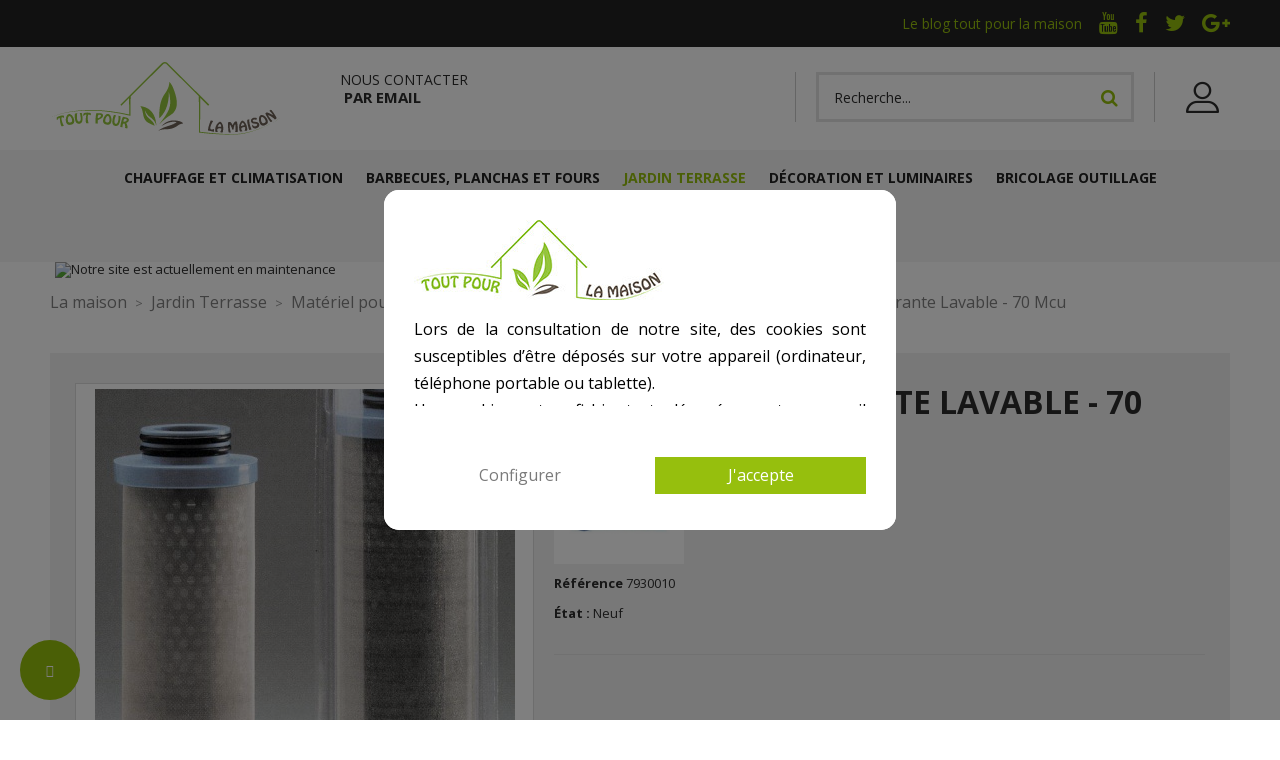

--- FILE ---
content_type: text/html; charset=utf-8
request_url: https://www.toutpourlamaison.fr/2980-cartouche-filtrante-lavable-70-mcu-5411074038236.html
body_size: 15971
content:
<!DOCTYPE HTML>
<!--[if lt IE 7]> <html class="no-js lt-ie9 lt-ie8 lt-ie7" lang="fr-fr"><![endif]-->
<!--[if IE 7]><html class="no-js lt-ie9 lt-ie8 ie7" lang="fr-fr"><![endif]-->
<!--[if IE 8]><html class="no-js lt-ie9 ie8" lang="fr-fr"><![endif]-->
<!--[if gt IE 8]> <html class="no-js ie9" lang="fr-fr"><![endif]-->
<html lang="fr-fr">
	<head>
		<meta charset="utf-8" />
		<title>Cartouche Filtrante Lavable - 70 Mcu VITAL 7930010 | achat Pompes Accessoires equipement pas cher - </title>

<script data-keepinline="true">
/* datalayer */
dataLayer = [];
dataLayer.push({"pageCategory":"product","ecommerce":{"currencyCode":"EUR","detail":{"products":[{"name":"Cartouche Filtrante Lavable - 70 Mcu","id":"2980","reference":"7930010","price":"49.5","brand":"VITAL","category":"Filtres a eau, cartouches","price_tax_exc":"41.25"}]}}});
/* call to GTM Tag */
(function(w,d,s,l,i){w[l]=w[l]||[];w[l].push({'gtm.start':
new Date().getTime(),event:'gtm.js'});var f=d.getElementsByTagName(s)[0],
j=d.createElement(s),dl=l!='dataLayer'?'&l='+l:'';j.async=true;j.src=
'https://www.googletagmanager.com/gtm.js?id='+i+dl;f.parentNode.insertBefore(j,f);
})(window,document,'script','dataLayer','GTM-PX865PS');

/* async call to avoid cache system for dynamic data */
var cdcgtmreq = new XMLHttpRequest();
cdcgtmreq.onreadystatechange = function() {
    if (cdcgtmreq.readyState == XMLHttpRequest.DONE ) {
        if (cdcgtmreq.status == 200) {
          	var datalayerJs = cdcgtmreq.responseText;
            try {
                var datalayerObj = JSON.parse(datalayerJs);
                dataLayer = dataLayer || [];
                dataLayer.push(datalayerObj);
            } catch(e) {
               console.log("[CDCGTM] error while parsing json");
            }

                    }
        dataLayer.push({
          'event': 'datalayer_ready'
        });
    }
};
cdcgtmreq.open("GET", "//www.toutpourlamaison.fr/module/cdc_googletagmanager/async" /*+ "?" + new Date().getTime()*/, true);
cdcgtmreq.setRequestHeader('X-Requested-With', 'XMLHttpRequest');
cdcgtmreq.send();
</script>
					<meta name="description" content="Cartouche Filtrante Lavable - 70 Mcu VITAL 7930010 - achat Pompes Accessoires equipement pas cher -  - Garantie 1 an(s) - Marque VITAL.Jardiner et arroser avec nos pompes et accessoires Pour que vos plantes ne manquent pas d&#039;eau optez pour un arrosage maîtrisé." />
						<meta name="generator" content="PrestaShop" />
		<meta name="robots" content="index,follow" />
		<meta name="viewport" content="width=device-width, minimum-scale=0.25, maximum-scale=1, initial-scale=1.0, user-scalable=0" />
		<meta name="apple-mobile-web-app-capable" content="yes" />
		<link rel="icon" type="image/vnd.microsoft.icon" href="/img/favicon.ico?1750334032" />
		<link rel="shortcut icon" type="image/x-icon" href="/img/favicon.ico?1750334032" />
									<link rel="stylesheet" href="/themes/interior/css/global.css" type="text/css" media="all" />
							<link rel="stylesheet" href="/themes/interior/css/autoload/highdpi.css" type="text/css" media="all" />
							<link rel="stylesheet" href="/themes/interior/css/autoload/inputQty.jquery.css" type="text/css" media="all" />
							<link rel="stylesheet" href="/themes/interior/css/autoload/responsive-tables.css" type="text/css" media="all" />
							<link rel="stylesheet" href="/js/jquery/plugins/fancybox/jquery.fancybox.css" type="text/css" media="all" />
							<link rel="stylesheet" href="/themes/interior/css/product.css" type="text/css" media="all" />
							<link rel="stylesheet" href="/themes/interior/css/print.css" type="text/css" media="print" />
							<link rel="stylesheet" href="/js/jquery/plugins/bxslider/jquery.bxslider.css" type="text/css" media="all" />
							<link rel="stylesheet" href="/themes/interior/css/modules/blockcategories/blockcategories.css" type="text/css" media="all" />
							<link rel="stylesheet" href="/themes/interior/css/modules/prestablog/views/css/grid-for-1-6-module.css" type="text/css" media="all" />
							<link rel="stylesheet" href="/themes/interior/css/modules/blockcontact/blockcontact.css" type="text/css" media="all" />
							<link rel="stylesheet" href="/themes/interior/css/modules/blockmyaccountfooter/blockmyaccount.css" type="text/css" media="all" />
							<link rel="stylesheet" href="/themes/interior/css/modules/blocknewproducts/blocknewproducts.css" type="text/css" media="all" />
							<link rel="stylesheet" href="/themes/interior/css/modules/blocknewsletter/blocknewsletter.css" type="text/css" media="all" />
							<link rel="stylesheet" href="/themes/interior/css/modules/blocksearch/blocksearch.css" type="text/css" media="all" />
							<link rel="stylesheet" href="/js/jquery/plugins/autocomplete/jquery.autocomplete.css" type="text/css" media="all" />
							<link rel="stylesheet" href="/themes/interior/css/modules/htmlcontent/views/css/htmlcontent.css" type="text/css" media="all" />
							<link rel="stylesheet" href="/themes/interior/css/modules/blocktopmenu/css/blocktopmenu.css" type="text/css" media="all" />
							<link rel="stylesheet" href="/themes/interior/css/modules/blocktopmenu/css/superfish-modified.css" type="text/css" media="all" />
							<link rel="stylesheet" href="/themes/interior/css/modules/blockuserinfo/blockuserinfo.css" type="text/css" media="all" />
							<link rel="stylesheet" href="/themes/interior/css/modules/homefeatured/homefeatured.css" type="text/css" media="all" />
							<link rel="stylesheet" href="/modules/custombg/views/css/backgrounds.css" type="text/css" media="all" />
							<link rel="stylesheet" href="/themes/interior/css/modules/customblocksocial/views/css/customblocksocial.css" type="text/css" media="all" />
							<link rel="stylesheet" href="/themes/interior/css/modules/themeconfigurator/css/hooks.css" type="text/css" media="all" />
							<link rel="stylesheet" href="/themes/interior/css/modules/themeconfigurator/css/theme5.css" type="text/css" media="all" />
							<link rel="stylesheet" href="/themes/interior/css/modules/productscategory/css/productscategory.css" type="text/css" media="all" />
							<link rel="stylesheet" href="/themes/interior/css/modules/customblockmanufacturers/views/css/customblockmanufacturers.css" type="text/css" media="all" />
							<link rel="stylesheet" href="/themes/interior/css/modules/pm_advancedtopmenu/css/pm_advancedtopmenu_base.css" type="text/css" media="all" />
							<link rel="stylesheet" href="/modules/pm_advancedtopmenu/css/pm_advancedtopmenu_product.css" type="text/css" media="all" />
							<link rel="stylesheet" href="/themes/interior/css/modules/pm_advancedtopmenu/css/pm_advancedtopmenu_global-1.css" type="text/css" media="all" />
							<link rel="stylesheet" href="/modules/pm_advancedtopmenu/css/pm_advancedtopmenu_advanced-1.css" type="text/css" media="all" />
							<link rel="stylesheet" href="/modules/upsshipping/views/css/front.css" type="text/css" media="all" />
							<link rel="stylesheet" href="/modules/upsshipping/views/css/upsAccessPointWidget.css" type="text/css" media="all" />
							<link rel="stylesheet" href="/modules/gtcookies/build/main.bundle.css" type="text/css" media="all" />
							<link rel="stylesheet" href="/themes/interior/css/product_list.css" type="text/css" media="all" />
										<script type="text/javascript">
var FancyboxI18nClose = 'Fermer';
var FancyboxI18nNext = 'Suivant';
var FancyboxI18nPrev = 'Pr&eacute;c&eacute;dent';
var PS_CATALOG_MODE = true;
var ajaxsearch = true;
var allowBuyWhenOutOfStock = true;
var attribute_anchor_separator = '-';
var attributesCombinations = [];
var availableLaterValue = 'Disponible sous 5 jours';
var availableNowValue = 'En stock';
var baseDir = 'https://www.toutpourlamaison.fr/';
var baseUri = 'https://www.toutpourlamaison.fr/';
var blocksearch_type = 'top';
var contentOnly = false;
var currency = {"id":1,"name":"Euro","iso_code":"EUR","iso_code_num":"978","sign":"\u20ac","blank":"1","conversion_rate":"1.000000","deleted":"0","format":"2","decimals":"1","active":"1","prefix":"","suffix":" \u20ac","id_shop_list":null,"force_id":false};
var currencyBlank = 1;
var currencyFormat = 2;
var currencyRate = 1;
var currencySign = '€';
var currentDate = '2026-01-23 12:49:23';
var customerGroupWithoutTax = false;
var customizationFields = false;
var customizationId = null;
var default_eco_tax = 0;
var displayList = false;
var displayPrice = 0;
var doesntExist = 'Ce produit n\'existe pas dans cette déclinaison. Vous pouvez néanmoins en sélectionner une autre.';
var doesntExistNoMore = 'Ce produit n\'est plus en stock';
var doesntExistNoMoreBut = 'avec ces options mais reste disponible avec d\'autres options';
var ecotaxTax_rate = 0;
var fieldRequired = 'Veuillez remplir tous les champs, puis enregistrer votre personnalisation';
var groupReduction = 0;
var highDPI = false;
var idDefaultImage = 1164;
var id_lang = 1;
var id_product = 2980;
var img_prod_dir = 'https://www.toutpourlamaison.fr/img/p/';
var img_ps_dir = 'https://www.toutpourlamaison.fr/img/';
var instantsearch = false;
var isGuest = 0;
var isLogged = 0;
var isMobile = false;
var jqZoomEnabled = false;
var maxQuantityToAllowDisplayOfLastQuantityMessage = 3;
var minimalQuantity = 1;
var noTaxForThisProduct = false;
var oosHookJsCodeFunctions = [];
var page_name = 'product';
var placeholder_blocknewsletter = 'Saisissez votre adresse e-mail';
var priceDisplayMethod = 0;
var priceDisplayPrecision = 2;
var productAvailableForOrder = true;
var productBasePriceTaxExcl = 41.25;
var productBasePriceTaxExcluded = 41.25;
var productBasePriceTaxIncl = 49.5;
var productHasAttributes = false;
var productPrice = 49.5;
var productPriceTaxExcluded = 41.25;
var productPriceTaxIncluded = 49.5;
var productPriceWithoutReduction = 49.5;
var productReference = '7930010';
var productShowPrice = false;
var productUnitPriceRatio = 0;
var product_fileButtonHtml = 'Ajouter';
var product_fileDefaultHtml = 'Aucun fichier sélectionné';
var product_specific_price = [];
var quantitiesDisplayAllowed = false;
var quantityAvailable = 0;
var quickView = false;
var reduction_percent = 0;
var reduction_price = 0;
var roundMode = 2;
var search_url = 'https://www.toutpourlamaison.fr/recherche';
var specific_currency = false;
var specific_price = 0;
var static_token = '43e367012069cee43b953153c7034140';
var stock_management = 1;
var taxRate = 20;
var token = '43e367012069cee43b953153c7034140';
var uploading_in_progress = 'Envoi en cours, veuillez patienter...';
var usingSecureMode = true;
</script>

						<script type="text/javascript" src="https://www.toutpourlamaison.fr/themes/interior/cache/v_97_2b1cb63cb809edf5bc2b86c0439d8394.js"></script>
							<link rel="canonical" href="https://www.toutpourlamaison.fr/2980-cartouche-filtrante-lavable-70-mcu-5411074038236.html" />
<link rel="alternate" hreflang="fr" href="https://www.toutpourlamaison.fr/2980-cartouche-filtrante-lavable-70-mcu-5411074038236.html" />

<script type="text/javascript">
    var C_P_DISPLAY_MODAL = 1;
    var C_P_REFRESH = 1;
    var C_P_COOKIE_VALUE = JSON.parse('{}'); 
    var C_P_OVERLAY = '1';
    var C_P_OVERLAY_OPACITY = '0.5';
    var C_P_NOT_AVAILABLE = 1;
    var C_P_FINALITIES_COUNT = 2;
</script>

		<link href="https://fonts.googleapis.com/css?family=Open+Sans:300,400,400i,700,700i&amp;subset=cyrillic-ext,greek-ext,latin-ext,vietnamese" rel="stylesheet">
		<!--[if IE 8]>
		<script src="https://oss.maxcdn.com/libs/html5shiv/3.7.0/html5shiv.js"></script>
		<script src="https://oss.maxcdn.com/libs/respond.js/1.3.0/respond.min.js"></script>
		<![endif]-->
	</head>
	<body id="product" class="product product-2980 product-cartouche-filtrante-lavable-70-mcu category-602 category-filtres-a-eau-cartouches hide-left-column hide-right-column lang_fr -is-not-index">

<!-- Google Tag Manager (noscript) -->
<noscript><iframe src="https://www.googletagmanager.com/ns.html?id=GTM-PX865PS&nojscript=true"
height="0" width="0" style="display:none;visibility:hidden"></iframe></noscript>
<!-- End Google Tag Manager (noscript) -->

					<div id="page">
				<header id="header" class="header clearfix">
															<div class="header__nav nav hidden-xs hidden-sm">
						<div class="container -responsive">
							<div class="text-right">
								<nav class="header__nav__box clearfix">
									<ul class="socials__box">
										<li class="socials__item blog">
											<a class="socials__item__link" href="/blog">
												Le blog tout pour la maison
											</a>
										</li>
										<li class="socials__item youtube">
											<a class="icon-youtube socials__item__link" target="_blank" href="https://www.youtube.com/c/ToutpourlamaisonFr83">
											</a>
										</li>
										<li class="socials__item facebook">
											<a class="icon-facebook socials__item__link" target="_blank" href="https://www.facebook.com/Toutpourlamaison.fr">
											</a>
										</li>
										<li class="socials__item twitter">
											<a class="icon-twitter socials__item__link" target="_blank" href="https://twitter.com/TPLM83500">
											</a>
										</li>
										<li class="socials__item google-plus">
											<a class="icon-google-plus socials__item__link" target="_blank" href="https://plus.google.com/+ToutpourlamaisonFr83">
											</a>
										</li>
									</ul>
								</nav>
							</div>
						</div>
					</div>
					<div class="header__main-panel">
						<div class="container -responsive">
							<div class="row">
								<div class="header__main-panel__wrapper clearfix">
									<div class="toggle-nav">
										<span></span>
										<span></span>
										<span></span>
									</div>

									<div id="header_logo" class="header__logo col-md-3 col-lg-3 col-sm-3">
										<a href="https://www.toutpourlamaison.fr/" title="Tout Pour La Maison">
											<img class="header__logo__img img-responsive" src="https://www.toutpourlamaison.fr/themes/interior/img/logo-toutpourlamaison.svg" alt="Tout Pour La Maison" width="230" />
										</a>
									</div>
									
									<div class="contact-top hidden-xs hidden-sm">
										Nous contacter<br />
										<!--<a href="tel:0988288580"><i class="icon-phone"></i> 09.88.28.85.80</a><br />-->
										<a href="/nous-contacter"><i class="icon-enveloppe"></i><!--ou--> par email</a>
									</div>

									<!-- Block user information module NAV  -->
<div class="header_user_info">
	<div class="header_user_info__toggle-btn font-profile current"></div>
	<div class="header_user_info__list js-header_user_info__list toogle_content">
		<div class="header_user_info__inner">
							<a class="login font-profile" href="https://www.toutpourlamaison.fr/mon-compte" rel="nofollow" title="Identifiez-vous">
					<span class="hidden">Connexion</span>
				</a>
					</div>
	</div>
</div>
<!-- /Block usmodule NAV -->
<!-- Block search module TOP -->
<div class="header__search pull-right hidden-xs">
	<div id="search_block_top" class="table-box">
		<div class="table-cell">
			<form id="searchbox" class="header__search__wrap" method="get" action="//www.toutpourlamaison.fr/recherche" >
				<input type="hidden" name="controller" value="search" />
				<input type="hidden" name="orderby" value="position" />
				<input type="hidden" name="orderway" value="desc" />
				<input class="search_query header__search__text" type="text" id="search_query_top" name="search_query" placeholder="Recherche..." value="" />
				<button type="submit" name="submit_search" class="header__search__btn icon-search">
				</button>
			</form>
		</div>
	</div>
</div>
<!-- /Block search module TOP --><!-- MODULE PM_AdvancedTopMenu || Presta-Module.com -->

</div></div></div><!-- .container -->
<nav id="adtm_menu" role='navigation'>

	<div id="adtm_menu_inner">

		<ul id="menu">

		
		


		
		


		
		
		


		
		
			
				
				
		<li id="cont_menu_1" class="li-niveau1 advtm_menu_1 sub"><a href="https://www.toutpourlamaison.fr/736-chauffage-et-climatisation" title="Chauffage et Climatisation "  class=" a-niveau1"  data-type="category" data-id="736"><span class="advtm_menu_span advtm_menu_span_1">Chauffage et Climatisation </span><!--[if gte IE 7]><!--></a>
		
			<div class="adtm_sub" id="cont_menu_1">

				 			
					
				 	<div class="clearfix" id="ajax_menu_1"> </div>
				
			</div>

		</li>

		
		


		
		


		
		
		


		
		
			
				
				
		<li id="cont_menu_7" class="li-niveau1 advtm_menu_7 sub"><a href="https://www.toutpourlamaison.fr/95-barbecues-planchas-et-fours" title="Barbecues, Planchas et Fours"  class=" a-niveau1"  data-type="category" data-id="95"><span class="advtm_menu_span advtm_menu_span_7">Barbecues, Planchas et Fours</span><!--[if gte IE 7]><!--></a>
		
			<div class="adtm_sub" id="cont_menu_7">

				 			
					
				 	<div class="clearfix" id="ajax_menu_7"> </div>
				
			</div>

		</li>

		
		


		
		


		
		
		


		
		
			
				
				
		<li id="cont_menu_5" class="li-niveau1 advtm_menu_5 sub"><a href="https://www.toutpourlamaison.fr/209-equipement-jardin-terrasse" title="Jardin Terrasse"  class=" a-niveau1"  data-type="category" data-id="209"><span class="advtm_menu_span advtm_menu_span_5">Jardin Terrasse</span><!--[if gte IE 7]><!--></a>
		
			<div class="adtm_sub" id="cont_menu_5">

				 			
				

					<div class="container -responsive">

					
					<ul class="columnWrapTable">

					
						
						
						
							<li class="col-md-3 adtm_column_wrap_td advtm_column_wrap_td_20">

							<div class="adtm_column_wrap advtm_column_wrap_20">

							
							
								
								
								
									
									
									<div class="adtm_column adtm_column_30">

									
										<span class="column_wrap_title"><a href="https://www.toutpourlamaison.fr/96-tondeuse-outillage-jardin" title="Tondeuse et Outillage "  class=""  data-type="category" data-id="96">Tondeuse et Outillage </a></span>
										
										
											<ul class="adtm_elements adtm_elements_30">

											
												
												
												
													<li class=""><a href="https://www.toutpourlamaison.fr/488-tondeuse-desherbeur" title="Tondeuse, Desherbeur"  class=""  data-type="category" data-id="488">Tondeuse, Desherbeur</a></li>

												
											
												
												
												
													<li class=""><a href="https://www.toutpourlamaison.fr/205-tronconneuse-haches-fendeur-de-bois" title="Tron&ccedil;onneuse, Haches, Fendeur de Bois"  class=""  data-type="category" data-id="205">Tron&ccedil;onneuse, Haches, Fendeur de Bois</a></li>

												
											
												
												
												
													<li class=""><a href="https://www.toutpourlamaison.fr/762-coupe-bordure" title="Coupe Bordure "  class=""  data-type="category" data-id="762">Coupe Bordure </a></li>

												
											
												
												
												
													<li class=""><a href="https://www.toutpourlamaison.fr/761-debroussailleuse" title="D&eacute;broussailleuse"  class=""  data-type="category" data-id="761">D&eacute;broussailleuse</a></li>

												
											
												
												
												
													<li class=""><a href="https://www.toutpourlamaison.fr/516-taille-haie" title="Taille haies"  class=""  data-type="category" data-id="516">Taille haies</a></li>

												
											
												
												
												
													<li class=""><a href="https://www.toutpourlamaison.fr/515-motobineuse-tariere" title="Motobineuse, Tari&egrave;re"  class=""  data-type="category" data-id="515">Motobineuse, Tari&egrave;re</a></li>

												
											
												
												
												
													<li class=""><a href="https://www.toutpourlamaison.fr/12-outillage-a-main-du-jardin" title="Outillage &agrave; main du jardin"  class=""  data-type="category" data-id="12">Outillage &agrave; main du jardin</a></li>

												
											
												
												
												
													<li class=""><a href="https://www.toutpourlamaison.fr/206-souffleur-broyeur-composteur" title="Souffleur, Broyeur, Composteur"  class=""  data-type="category" data-id="206">Souffleur, Broyeur, Composteur</a></li>

												
											
												
												
												
													<li class=""><a href="https://www.toutpourlamaison.fr/255-autres-materiels-jardin" title="Autres Mat&eacute;riels jardin"  class=""  data-type="category" data-id="255">Autres Mat&eacute;riels jardin</a></li>

												
											
												
												
												
													<li class=""><a href="https://www.toutpourlamaison.fr/256-accessoires-outils-motorises" title="Accessoires Outils Motoris&eacute;s"  class=""  data-type="category" data-id="256">Accessoires Outils Motoris&eacute;s</a></li>

												
											
											</ul>

										
									
									</div>

									
								


							
								
								
								
									
									
									<div class="adtm_column adtm_column_31">

									
										<span class="column_wrap_title"><a href="https://www.toutpourlamaison.fr/11-arrosage-recuperateurs-d-eau" title="Arrosage, R&eacute;cup&eacute;rateurs d'eau"  class=""  data-type="category" data-id="11">Arrosage, R&eacute;cup&eacute;rateurs d'eau</a></span>
										
										
											<ul class="adtm_elements adtm_elements_31">

											
												
												
												
													<li class=""><a href="https://www.toutpourlamaison.fr/252-arrosoir-et-pulverisateur-jardin" title="Arrosoir et Pulv&eacute;risateur"  class=""  data-type="category" data-id="252">Arrosoir et Pulv&eacute;risateur</a></li>

												
											
												
												
												
													<li class=""><a href="https://www.toutpourlamaison.fr/15-arroseur-devidoir-tuyau" title="Arroseur D&eacute;vidoir Tuyau"  class=""  data-type="category" data-id="15">Arroseur D&eacute;vidoir Tuyau</a></li>

												
											
												
												
												
													<li class=""><a href="https://www.toutpourlamaison.fr/490-raccord-tuyau-nez-robinet" title="Raccord Tuyau Nez robinet"  class=""  data-type="category" data-id="490">Raccord Tuyau Nez robinet</a></li>

												
											
												
												
												
													<li class=""><a href="https://www.toutpourlamaison.fr/14-pompe-et-filtres-pour-collecteurs" title="Pompe et Filtres pour Collecteurs"  class=""  data-type="category" data-id="14">Pompe et Filtres pour Collecteurs</a></li>

												
											
												
												
												
													<li class=""><a href="https://www.toutpourlamaison.fr/253-accessoires-pulverisateurs" title="Accessoires Pulv&eacute;risateurs"  class=""  data-type="category" data-id="253">Accessoires Pulv&eacute;risateurs</a></li>

												
											
											</ul>

										
									
									</div>

									
								


							
							
							</div>

							</li>

						
					
						
						
						
							<li class="col-md-3 adtm_column_wrap_td advtm_column_wrap_td_21">

							<div class="adtm_column_wrap advtm_column_wrap_21">

							
							
								
								
								
									
									
									<div class="adtm_column adtm_column_32">

									
										<span class="column_wrap_title"><a href="https://www.toutpourlamaison.fr/200-abris-jardin" title="Rangement du Jardin"  class=""  data-type="category" data-id="200">Rangement du Jardin</a></span>
										
										
											<ul class="adtm_elements adtm_elements_32">

											
												
												
												
													<li class=""><a href="https://www.toutpourlamaison.fr/203-abri-de-jardin-bois" title="Abri de jardin Bois"  class=""  data-type="category" data-id="203">Abri de jardin Bois</a></li>

												
											
												
												
												
													<li class=""><a href="https://www.toutpourlamaison.fr/245-abri-voiture-garage-carport" title="Abri Voiture Garage Carport"  class=""  data-type="category" data-id="245">Abri Voiture Garage Carport</a></li>

												
											
												
												
												
													<li class=""><a href="https://www.toutpourlamaison.fr/465-armoire-de-jardin" title="Armoire de jardin"  class=""  data-type="category" data-id="465">Armoire de jardin</a></li>

												
											
											</ul>

										
									
									</div>

									
								


							
							
							</div>

							</li>

						
					
						
						
						
							<li class="col-md-3 adtm_column_wrap_td advtm_column_wrap_td_24">

							<div class="adtm_column_wrap advtm_column_wrap_24">

							
							
								
								
								
									
									
									<div class="adtm_column adtm_column_34">

									
										<span class="column_wrap_title"><a href="https://www.toutpourlamaison.fr/197-amenagement-exterieur" title="Am&eacute;nagement Ext&eacute;rieur "  class=""  data-type="category" data-id="197">Am&eacute;nagement Ext&eacute;rieur </a></span>
										
										
											<ul class="adtm_elements adtm_elements_34">

											
												
												
												
													<li class=""><a href="https://www.toutpourlamaison.fr/565-kiosque-gloriette" title="Kiosque Gloriette"  class=""  data-type="category" data-id="565">Kiosque Gloriette</a></li>

												
											
												
												
												
													<li class=""><a href="https://www.toutpourlamaison.fr/246-abri-de-terrasse-auvent-marquise" title="Abri de Terrasse Auvent Marquise"  class=""  data-type="category" data-id="246">Abri de Terrasse Auvent Marquise</a></li>

												
											
												
												
												
													<li class=""><a href="https://www.toutpourlamaison.fr/332-etendoirs-a-linge" title="&Eacute;tendoirs &agrave; Linge"  class=""  data-type="category" data-id="332">&Eacute;tendoirs &agrave; Linge</a></li>

												
											
											</ul>

										
									
									</div>

									
								


							
								
								
								
									
									
									<div class="adtm_column adtm_column_35">

									
										<span class="column_wrap_title"><a href="https://www.toutpourlamaison.fr/321-materiel-pour-bassin-puit-fontaine" title="Mat&eacute;riel pour Bassin, Puit, Fontaine"  class=""  data-type="category" data-id="321">Mat&eacute;riel pour Bassin, Puit, Fontaine</a></span>
										
										
											<ul class="adtm_elements adtm_elements_35">

											
												
												
												
													<li class=""><a href="https://www.toutpourlamaison.fr/323-pompes-de-surface" title="Pompes de Surface"  class=""  data-type="category" data-id="323">Pompes de Surface</a></li>

												
											
												
												
												
													<li class=""><a href="https://www.toutpourlamaison.fr/324-pompes-immergees-eaux-chargees" title="Pompes Immerg&eacute;es Eaux Charg&eacute;es"  class=""  data-type="category" data-id="324">Pompes Immerg&eacute;es Eaux Charg&eacute;es</a></li>

												
											
												
												
												
													<li class=""><a href="https://www.toutpourlamaison.fr/487-pompes-immergees-eaux-claires" title="Pompes Immerg&eacute;es Eaux Claires"  class=""  data-type="category" data-id="487">Pompes Immerg&eacute;es Eaux Claires</a></li>

												
											
												
												
												
													<li class=""><a href="https://www.toutpourlamaison.fr/325-groupe-de-surpression" title="Groupe de Surpression"  class=""  data-type="category" data-id="325">Groupe de Surpression</a></li>

												
											
												
												
												
													<li class=""><a href="https://www.toutpourlamaison.fr/155-aspirateurs-pompes-et-filtres-de-bassin" title="Aspirateurs, pompes et Filtres de Bassin"  class=""  data-type="category" data-id="155">Aspirateurs, pompes et Filtres de Bassin</a></li>

												
											
												
												
												
													<li class=""><a href="https://www.toutpourlamaison.fr/326-motopompe-et-fontaine-eau" title="Motopompe et Fontaine"  class=""  data-type="category" data-id="326">Motopompe et Fontaine</a></li>

												
											
												
												
												
													<li class=""><a href="https://www.toutpourlamaison.fr/602-filtres-a-eau-cartouches" title="Filtres &agrave; eau, cartouches"  class=" advtm_menu_actif advtm_menu_actif_6973604346ebb"  data-type="category" data-id="602">Filtres &agrave; eau, cartouches</a></li>

												
											
												
												
												
													<li class=""><a href="https://www.toutpourlamaison.fr/322-accessoires-pompes-arrosage" title="Accessoires Pompes"  class=""  data-type="category" data-id="322">Accessoires Pompes</a></li>

												
											
											</ul>

										
									
									</div>

									
								


							
							
							</div>

							</li>

						
					
						
						
						
							<li class="col-md-3 adtm_column_wrap_td advtm_column_wrap_td_25">

							<div class="adtm_column_wrap advtm_column_wrap_25">

							
							
								
								
								
									
									
									<div class="adtm_column adtm_column_36">

									
										<span class="column_wrap_title"><a href="https://www.toutpourlamaison.fr/95-barbecues-planchas-et-fours" title="Barbecues, Planchas et Fours"  class=""  data-type="category" data-id="95">Barbecues, Planchas et Fours</a></span>
										
										
											<ul class="adtm_elements adtm_elements_36">

											
												
												
												
													<li class=""><a href="https://www.toutpourlamaison.fr/6-planchas" title="Planchas"  class=""  data-type="category" data-id="6">Planchas</a></li>

												
											
												
												
												
													<li class=""><a href="https://www.toutpourlamaison.fr/8-accessoire-barbecue-plancha" title="Accessoire Barbecue, Plancha"  class=""  data-type="category" data-id="8">Accessoire Barbecue, Plancha</a></li>

												
											
												
												
												
													<li class=""><a href="https://www.toutpourlamaison.fr/663-accessoires-four-brassero" title="Accessoires Four, Brasero"  class=""  data-type="category" data-id="663">Accessoires Four, Brasero</a></li>

												
											
												
												
												
													<li class=""><a href="https://www.toutpourlamaison.fr/664-four-pizza-four-bois-brasero" title="Four Multi fonction, Brasero"  class=""  data-type="category" data-id="664">Four Multi fonction, Brasero</a></li>

												
											
											</ul>

										
									
									</div>

									
								


							
								
								
								
									
									
									<div class="adtm_column adtm_column_37">

									
										<span class="column_wrap_title"><a href="https://www.toutpourlamaison.fr/196-pieces-electrolyseur-jeux-exterieur" title="Jeux Ext&eacute;rieur"  class=""  data-type="category" data-id="196">Jeux Ext&eacute;rieur</a></span>
										
										
											<ul class="adtm_elements adtm_elements_37">

											
												
												
												
													<li class=""><a href="https://www.toutpourlamaison.fr/448-aire-de-jeux" title="Aire de Jeux"  class=""  data-type="category" data-id="448">Aire de Jeux</a></li>

												
											
												
												
												
													<li class=""><a href="https://www.toutpourlamaison.fr/449-maisonnette-pour-enfants" title="Maisonnette pour Enfants"  class=""  data-type="category" data-id="449">Maisonnette pour Enfants</a></li>

												
											
												
												
												
													<li class=""><a href="https://www.toutpourlamaison.fr/450-bac-a-sable" title="Bac &agrave; Sable"  class=""  data-type="category" data-id="450">Bac &agrave; Sable</a></li>

												
											
												
												
												
													<li class=""><a href="https://www.toutpourlamaison.fr/452-jeux-et-agres-pour-portique" title="Jeux et Agr&egrave;s"  class=""  data-type="category" data-id="452">Jeux et Agr&egrave;s</a></li>

												
											
												
												
												
													<li class=""><a href="https://www.toutpourlamaison.fr/596-velos-vtt-electriques" title="V&eacute;lo"  class=""  data-type="category" data-id="596">V&eacute;lo</a></li>

												
											
												
												
												
													<li class=""><a href="https://www.toutpourlamaison.fr/630-trampolines-loisirs" title="Trampolines Kit Complet"  class=""  data-type="category" data-id="630">Trampolines Kit Complet</a></li>

												
											
											</ul>

										
									
									</div>

									
								


							
							
							</div>

							</li>

						
					
					</ul>

					
					</div><!-- .container -->
				
			</div>

		</li>

		
		


		
		


		
		
		


		
		
			
				
				
		<li id="cont_menu_3" class="li-niveau1 advtm_menu_3 sub"><a href="https://www.toutpourlamaison.fr/737-decoration-et-luminaires" title="D&eacute;coration et Luminaires"  class=" a-niveau1"  data-type="category" data-id="737"><span class="advtm_menu_span advtm_menu_span_3">D&eacute;coration et Luminaires</span><!--[if gte IE 7]><!--></a>
		
			<div class="adtm_sub" id="cont_menu_3">

				 			
					
				 	<div class="clearfix" id="ajax_menu_3"> </div>
				
			</div>

		</li>

		
		


		
		


		
		
		


		
		
			
				
				
		<li id="cont_menu_4" class="li-niveau1 advtm_menu_4 sub"><a href="https://www.toutpourlamaison.fr/108-materiel-bricolage-outillage" title="Bricolage Outillage"  class=" a-niveau1"  data-type="category" data-id="108"><span class="advtm_menu_span advtm_menu_span_4">Bricolage Outillage</span><!--[if gte IE 7]><!--></a>
		
			<div class="adtm_sub" id="cont_menu_4">

				 			
					
				 	<div class="clearfix" id="ajax_menu_4"> </div>
				
			</div>

		</li>

		
		


		
		


		
		
		


		
		
			
				
				
		<li id="cont_menu_8" class="li-niveau1 advtm_menu_8 sub"><a href="https://www.toutpourlamaison.fr/123-pieces-detachees-pour-piscine" title="Pi&egrave;ces D&eacute;tach&eacute;es pour Piscine"  class=" a-niveau1"  data-type="category" data-id="123"><span class="advtm_menu_span advtm_menu_span_8">Pi&egrave;ces D&eacute;tach&eacute;es pour Piscine</span><!--[if gte IE 7]><!--></a>
		
			<div class="adtm_sub" id="cont_menu_8">

				 			
					
				 	<div class="clearfix" id="ajax_menu_8"> </div>
				
			</div>

		</li>

		
		
		</ul>

	</div>

</nav>

<script type="text/javascript">activateParentMenu(".advtm_menu_actif_6973604346ebb","element");</script>

<div class="after-nav"><div><div><!-- .container fix -->

<!-- /MODULE PM_AdvancedTopMenu || Presta-Module.com -->
<style>
        #gtcookies-modal > div,
    #gtcookies-modal p {
        background-color: #FFFFFF !important;
    }

    
    
        #gtcookies-modal .gtcookies-accept,
    .gtcookies-change-settings {
        background-color: #96bf0d !important;
    }

    
        #gtcookies-modal .gtcookies-accept {
        border: 1px solid #96bf0d !important;
    }

    

        #gtcookies-modal .gtcookies-accept,
    .gtcookies-change-settings {
        color: #FFFFFF !important;
    }

    
        #gtcookies-modal .gtcookies-accept {
        font-size: 16px !important;
    }

    
    
        #gtcookies-modal .gtcookies-more-information {
        background-color: #FFFFFF !important;
    }

    
        #gtcookies-modal .gtcookies-more-information {
        border: 1px solid #FFFFFF !important;
    }

    
        #gtcookies-modal .gtcookies-more-information {
        color: #7A7A7A !important;
    }

    
        #gtcookies-modal .gtcookies-more-information {
        font-size: 16px !important;
    }

    
    
        #gtcookies-modal .gtcookies-reject {
        background-color: #FFFFFF !important;
    }

    
        #gtcookies-modal .gtcookies-reject {
        border: 1px solid #FFFFFF !important;
    }

    
        #gtcookies-modal .gtcookies-reject {
        color: #7A7A7A !important;
    }

    
        #gtcookies-modal .gtcookies-reject {
        font-size: 16px !important;
    }

    
    
        #gtcookies-modal .gtcookies-save:not([disabled]) {
        background-color: #FFFFFF !important;
    }

    
        #gtcookies-modal .gtcookies-save:not([disabled]) {
        border: 1px solid #7A7A7A !important;
    }

    
        #gtcookies-modal .gtcookies-save:not([disabled]) {
        color: #7A7A7A !important;
    }

    
        #gtcookies-modal .gtcookies-save {
        font-size: 16px !important;
    }

    
    
    </style>

<div class="gtcookies-change-settings" onclick="return cookieGdpr.displayModal();">
    <i class="fas fa-cogs"></i>
    <span class="sr-only">
        Change cookie settings 
    </span>
</div>

<div id="gtcookies-overlay"></div>
<div class="gt-bootstrap" id="gtcookies-modal-container">
    <div class="row">
        <div
            id="gtcookies-modal"
            class="gtcookies-center col-12 col-xs-12 col-md-9 col-lg-6"
        >
            <button
                type="button"
                class="gtcookies-close"
                onclick="return cookieGdpr.close();"
            >
                &times;
            </button>

            <div id="gtcookies-content">
                <form id="gtcookies-form" method="POST" class="row">
                    
                                            <div class="gtcookies-info col-12 col-sm-12">
                            <img class="logo img-fluid mb-3" src="https://www.toutpourlamaison.fr/img/tout-pour-la-maison-logo-1519641014.jpg" alt="">
                            <div><p>Lors de la consultation de notre site, des cookies sont susceptibles d’être déposés sur votre appareil (ordinateur, téléphone portable ou tablette).</p>
<p>Un « cookie » est un fichier texte déposé sur votre appareil à l’occasion de la visite de notre site. Il a pour but de collecter des informations anonymes relatives à votre navigation, de permettre le bon fonctionnement de notre site et d’en mesurer son audience afin d’effectuer un suivi statistique de son activité.</p>
<p>Vous pouvez régler vos préférences en matière cookies en utilisant les onglets à gauche.</p></div>
                        </div>
                    
                    <div class="gtcookies-finalities col-12 col-sm-12">
                        <div id="gtcookies-finalities-container">
                            <div class="row">
                                <div class="col-sm-4 nav-cookie">
                                    <img class="logo img-fluid mb-3" src="https://www.toutpourlamaison.fr/img/tout-pour-la-maison-logo-1519641014.jpg" alt="">
                                    <nav>
                                        <ul class="nav nav-tabs" id="gtcookie-tab" rpolicy ole="tablist">
                                                                                            <li class="nav-item" role="presentation">
                                                    <a
                                                        class="nav-link active"
                                                        id="tab-1"
                                                        data-toggle="tab"
                                                        href="#content-1"
                                                        role="tab"
                                                        aria-controls="content-1"
                                                        aria-selected="true"
                                                    >
                                                        Cookies nécessaires
                                                    </a>
                                                </li>
                                                                                            <li class="nav-item" role="presentation">
                                                    <a
                                                        class="nav-link "
                                                        id="tab-2"
                                                        data-toggle="tab"
                                                        href="#content-2"
                                                        role="tab"
                                                        aria-controls="content-2"
                                                        aria-selected="false"
                                                    >
                                                        Cookies statistiques
                                                    </a>
                                                </li>
                                                                                                                                </ul>
                                    </nav>
                                </div>
                                <div class="col-sm-8 bg-light">
                                    <div class="tab-content">
                                                                                    <div
                                                class="tab-pane active"
                                                id="content-1"
                                                role="tabpanel"
                                                aria-labelledby="tab-1"
                                            >
                                                <div class="gtcookies-finality-switch-container">
                                                    <div class="h3 mt-0 pt-0">
                                                        Cookies nécessaires
                                                    </div>
                                                    <input
                                                        class="gtcookies-finality-checkbox not_uniform comparator"
                                                        id="gtcookies-finality-1-off"
                                                        value="off"
                                                        name="gtcookies-finality-1"
                                                        type="radio"
                                                                                                                    disabled="disabled"
                                                                                                                                                                    >
                                                    <input
                                                        class="gtcookies-finality-checkbox not_uniform comparator"
                                                        id="gtcookies-finality-1-na"
                                                        value="na"
                                                        name="gtcookies-finality-1"
                                                        type="radio"
                                                                                                                    checked="checked"
                                                                                                                                                                            disabled="disabled"
                                                                                                                                                                    >
                                                    <input
                                                        class="gtcookies-finality-checkbox not_uniform comparator"
                                                        id="gtcookies-finality-1-on"
                                                        value="on"
                                                        name="gtcookies-finality-1"
                                                        type="radio"
                                                                                                                    disabled="disabled"
                                                            checked="checked"
                                                                                                                                                                    >
                                                    <label onclick="$('#gtcookies-finality-switch-1').attr('for',  'gtcookies-finality-1-off')" for="gtcookies-finality-1-off" disabled="disabled">Non</label>

                                                    <label onclick="$(this).attr('for', $(this).attr('for') === 'gtcookies-finality-1-on' && 'gtcookies-finality-1-off' || 'gtcookies-finality-1-on')" for="gtcookies-finality-1-off" class="gtcookies-finality-switch" id="gtcookies-finality-switch-1"></label>

                                                    <label onclick="$('#gtcookies-finality-switch-1').attr('for',  'gtcookies-finality-1-on')" for="gtcookies-finality-1-on" disabled="disabled">Oui</label>
                                                </div>
                                                <div class="gtcookies-finality-content">
                                                    <div class="gtcookies-finality-body read-more-target">
                                                        Les cookies nécessaires contribuent à rendre un site web utilisable en activant des fonctions de base comme la navigation de page et l'accès aux zones sécurisées du site web. Le site web ne peut pas fonctionner correctement sans ces cookies.
                                                                                                                    <table>
                                                                <thead>
                                                                    <tr>
                                                                        <th>Nom du cookie</th>
                                                                        <th>Fournisseur</th>
                                                                        <th>Finalité</th>
                                                                        <th>Expiration</th>
                                                                    </tr>
                                                                </thead>
                                                                <tbody>
                                                                                                                                    <tr>
                                                                        <td label="Nom du cookie"><span>collect</span></td>
                                                                        <td label="Fournisseur"><span><a target="_blank" href="https://policies.google.com/privacy">Google</a></span></td>
                                                                        <td label="Finalité"><span>Il est utilis&eacute; pour envoyer des donn&eacute;es &agrave; Google Analytics sur l&#039;appareil du visiteur et son comportement. Suivez le visiteur &agrave; travers les appareils et les canaux marketing.</span></td>
                                                                        <td label="Expiration"><span>Session</span></td>
                                                                    </tr>
                                                                                                                                    <tr>
                                                                        <td label="Nom du cookie"><span>PrestaShop-#</span></td>
                                                                        <td label="Fournisseur"><span>www.toutpourlamaison.fr</span></td>
                                                                        <td label="Finalité"><span>Ce cookie permet de garder les sessions de l&#039;utilisateur ouvertes pendant leur visite, et lui permettre de passer commande ou tout un ensemble de fonctionnement tels que : date d&#039;ajout du cookie, langue s&eacute;lectionn&eacute;e, devise utilis&eacute;e, derni&egrave;re cat&eacute;gorie de produit visit&eacute;, produits r&eacute;cemment vus, accord d&#039;utilisation de services du site, Identifiant client, identifiant de connexion, nom, pr&eacute;nom, &eacute;tat connect&eacute;, votre mot de passe chiffr&eacute;, e-mail li&eacute; au compte client, l&#039;identifiant du panier.</span></td>
                                                                        <td label="Expiration"><span>480 heures</span></td>
                                                                    </tr>
                                                                                                                                    <tr>
                                                                        <td label="Nom du cookie"><span>r/collect</span></td>
                                                                        <td label="Fournisseur"><span><a target="_blank" href="https://policies.google.com/privacy">Google</a></span></td>
                                                                        <td label="Finalité"><span>Il est utilis&eacute; pour envoyer des donn&eacute;es &agrave; Google Analytics sur l&#039;appareil du visiteur et son comportement. Suivez le visiteur &agrave; travers les appareils et les canaux marketing.</span></td>
                                                                        <td label="Expiration"><span>Session</span></td>
                                                                    </tr>
                                                                                                                                    <tr>
                                                                        <td label="Nom du cookie"><span>_ga</span></td>
                                                                        <td label="Fournisseur"><span><a target="_blank" href="https://policies.google.com/privacy">Google</a></span></td>
                                                                        <td label="Finalité"><span>Enregistre un identifiant unique utilis&eacute; pour g&eacute;n&eacute;rer des donn&eacute;es statistiques sur la fa&ccedil;on dont le visiteur utilise le site.</span></td>
                                                                        <td label="Expiration"><span>2 ann&eacute;es</span></td>
                                                                    </tr>
                                                                                                                                    <tr>
                                                                        <td label="Nom du cookie"><span>_gat</span></td>
                                                                        <td label="Fournisseur"><span><a target="_blank" href="https://policies.google.com/privacy">Google</a></span></td>
                                                                        <td label="Finalité"><span>Utilis&eacute; par Google Analytics pour diminuer radicalement le taux de requ&ecirc;tes</span></td>
                                                                        <td label="Expiration"><span>1 jour</span></td>
                                                                    </tr>
                                                                                                                                    <tr>
                                                                        <td label="Nom du cookie"><span>_gd#</span></td>
                                                                        <td label="Fournisseur"><span><a target="_blank" href="https://policies.google.com/privacy">Google</a></span></td>
                                                                        <td label="Finalité"><span>Il s&#039;agit d&#039;un cookie de session Google Analytics utilis&eacute; pour g&eacute;n&eacute;rer des donn&eacute;es statistiques sur la fa&ccedil;on dont vous utilisez le site Web, qui est supprim&eacute; lorsque vous quittez votre navigateur.</span></td>
                                                                        <td label="Expiration"><span>Session</span></td>
                                                                    </tr>
                                                                                                                                    <tr>
                                                                        <td label="Nom du cookie"><span>_gid</span></td>
                                                                        <td label="Fournisseur"><span><a target="_blank" href="https://policies.google.com/privacy">Google</a></span></td>
                                                                        <td label="Finalité"><span>Enregistre un identifiant unique utilis&eacute; pour g&eacute;n&eacute;rer des donn&eacute;es statistiques sur la fa&ccedil;on dont le visiteur utilise le site.</span></td>
                                                                        <td label="Expiration"><span>1 jour</span></td>
                                                                    </tr>
                                                                                                                                </tbody>
                                                            </table>
                                                                                                            </div>
                                                </div>
                                            </div>
                                                                                    <div
                                                class="tab-pane "
                                                id="content-2"
                                                role="tabpanel"
                                                aria-labelledby="tab-2"
                                            >
                                                <div class="gtcookies-finality-switch-container">
                                                    <div class="h3 mt-0 pt-0">
                                                        Cookies statistiques
                                                    </div>
                                                    <input
                                                        class="gtcookies-finality-checkbox not_uniform comparator"
                                                        id="gtcookies-finality-3-off"
                                                        value="off"
                                                        name="gtcookies-finality-3"
                                                        type="radio"
                                                                                                                                                                    >
                                                    <input
                                                        class="gtcookies-finality-checkbox not_uniform comparator"
                                                        id="gtcookies-finality-3-na"
                                                        value="na"
                                                        name="gtcookies-finality-3"
                                                        type="radio"
                                                                                                                    checked="checked"
                                                                                                                                                                                                                            >
                                                    <input
                                                        class="gtcookies-finality-checkbox not_uniform comparator"
                                                        id="gtcookies-finality-3-on"
                                                        value="on"
                                                        name="gtcookies-finality-3"
                                                        type="radio"
                                                                                                                                                                    >
                                                    <label onclick="$('#gtcookies-finality-switch-3').attr('for',  'gtcookies-finality-3-off')" for="gtcookies-finality-3-off" >Non</label>

                                                    <label onclick="$(this).attr('for', $(this).attr('for') === 'gtcookies-finality-3-on' && 'gtcookies-finality-3-off' || 'gtcookies-finality-3-on')" for="gtcookies-finality-3-off" class="gtcookies-finality-switch" id="gtcookies-finality-switch-3"></label>

                                                    <label onclick="$('#gtcookies-finality-switch-3').attr('for',  'gtcookies-finality-3-on')" for="gtcookies-finality-3-on" >Oui</label>
                                                </div>
                                                <div class="gtcookies-finality-content">
                                                    <div class="gtcookies-finality-body read-more-target">
                                                        Il n'y a pas de cookies statistiques supplémentaires
                                                                                                            </div>
                                                </div>
                                            </div>
                                                                            </div>
                                </div>
                            </div>
                        </div>

                        <div class="row btn-cookie-validate">
                            <div class="col-sm-6">
                                <button
                                    type="submit"
                                    name="savegtcookiesPreferences"
                                    onclick="return cookieGdpr.rejectAllCookies();"
                                    class="gtcookies-btn gtcookies-reject w-100"
                                >
                                                                        Rejeter tous les cookies
                                </button>
                            </div>
                            <div class="col-sm-6">
                                <button
                                    type="submit"
                                    
                                    name="savegtcookiesPreferences"
                                    onclick="return cookieGdpr.save();"
                                    class="gtcookies-btn gtcookies-save w-100"
                                >
                                                                        Accepter uniquement les cookies sélectionnés
                                </button>
                            </div>
                        </div>
                    </div>

                    <div class="gtcookies-actions col-12">
                        <div class="row">
                            <div class="col-sm-6">
                                <button
                                    onclick="cookieGdpr.displayModalAdvanced(); return false;"
                                    class="gtcookies-btn gtcookies-more-information w-100"
                                >
                                                                        Configurer
                                </button>
                            </div>
                            <div class="col-sm-6">
                                <button
                                    type="submit"
                                    name="savegtcookiesPreferences"
                                    onclick="return cookieGdpr.acceptAllCookies();"
                                    class="gtcookies-btn gtcookies-accept w-100"
                                >
                                                                        <span class="gtcookies-accept-label">
                                        J'accepte
                                    </span>
                                    <span class="gtcookies-accept-all-label">
                                        Acceptez tous les cookies
                                    </span>
                                </button>
                            </div>
                        </div>
                    </div>
                </form>
            </div>
        </div>

        <div id="gtcookies-modal-not-available" class="gtcookies-center">
            <button type="button" class="gtcookies-close" onclick="return cookieGdpr.close();">&times;</button>
            Contenu non disponible
        </div>
    </div>
</div>

<script>
    // Avoid form resubmission when page is refreshed
    if (window.history.replaceState) {
        window.history.replaceState( null, null, window.location.href);
    }

    
    
    $('#gtcookie-tab a').on('click', function (event) {
       // event.preventDefault();
        $(this).tab('show');
    });

</script>
<a href="mailto:contact@toutpourlamaison.fr" title="Notre site est actuellement en maintenance">
	<img style="margin:0 auto" class="img-responsive" src="https://www.toutpourlamaison.fr/modules/blockbanner/img/6b679b2667e49124b4d20f174739e596.jpg" alt="Notre site est actuellement en maintenance" title="Notre site est actuellement en maintenance" width="1170" height="65" />
</a>
								</div>
							</div>
						</div>
					</div>
				</header>
			<div class="columns-container">
			
			

				<div id="columns" class="container -responsive">
											
<!-- Breadcrumb -->
<!-- module:TPLM_Breadcrumb -->
<ul class="breadcrumb" itemscope itemtype="http://schema.org/BreadcrumbList">
			<li itemprop="itemListElement" itemscope itemtype="http://schema.org/ListItem">
			<a itemprop="item" href="https://www.toutpourlamaison.fr/">
				<span itemprop="name">La maison</span>
				<meta itemprop="url" content="https://www.toutpourlamaison.fr/" />
				<meta itemprop="position" content="1" />
			</a>
		</li>
			<li itemprop="itemListElement" itemscope itemtype="http://schema.org/ListItem">
			<a itemprop="item" href="https://www.toutpourlamaison.fr/209-equipement-jardin-terrasse">
				<span itemprop="name">Jardin Terrasse</span>
				<meta itemprop="url" content="https://www.toutpourlamaison.fr/209-equipement-jardin-terrasse" />
				<meta itemprop="position" content="2" />
			</a>
		</li>
			<li itemprop="itemListElement" itemscope itemtype="http://schema.org/ListItem">
			<a itemprop="item" href="https://www.toutpourlamaison.fr/321-materiel-pour-bassin-puit-fontaine">
				<span itemprop="name">Matériel pour Bassin, Puit, Fontaine</span>
				<meta itemprop="url" content="https://www.toutpourlamaison.fr/321-materiel-pour-bassin-puit-fontaine" />
				<meta itemprop="position" content="3" />
			</a>
		</li>
			<li itemprop="itemListElement" itemscope itemtype="http://schema.org/ListItem">
			<a itemprop="item" href="https://www.toutpourlamaison.fr/602-filtres-a-eau-cartouches">
				<span itemprop="name">Filtres à eau, cartouches</span>
				<meta itemprop="url" content="https://www.toutpourlamaison.fr/602-filtres-a-eau-cartouches" />
				<meta itemprop="position" content="4" />
			</a>
		</li>
			<li itemprop="itemListElement" itemscope itemtype="http://schema.org/ListItem">
			<a itemprop="item" href="https://www.toutpourlamaison.fr/2980-cartouche-filtrante-lavable-70-mcu-5411074038236.html">
				<span itemprop="name">Cartouche Filtrante Lavable - 70 Mcu</span>
				<meta itemprop="url" content="https://www.toutpourlamaison.fr/2980-cartouche-filtrante-lavable-70-mcu-5411074038236.html" />
				<meta itemprop="position" content="5" />
			</a>
		</li>
	</ul>
<!-- /module:TPLM_Breadcrumb -->

<!-- /Breadcrumb -->

										
					<div class="row">
																		<div id="center_column" class="center_column col-xs-12 col-sm-12">
	

							<div itemscope itemtype="https://schema.org/Product">
	<meta itemprop="url" content="https://www.toutpourlamaison.fr/2980-cartouche-filtrante-lavable-70-mcu-5411074038236.html">
	<div class="primary_block row">
						<!-- left infos-->
		<div class="pb-left-column col-xs-12 col-sm-5">
			<!-- product img-->
			<div id="image-block" class="clearfix">
																	<span id="view_full_size">
													<img id="bigpic" itemprop="image" src="https://www.toutpourlamaison.fr/1164-large_default/cartouche-filtrante-lavable-70-mcu.jpg" title="Cartouche Filtrante Lavable - 70 Mcu" alt="Cartouche Filtrante Lavable - 70 Mcu" width="420" height="528"/>
															<span class="span_link no-print"></span>
																		</span>
							</div> <!-- end image-block -->
							<!-- thumbnails -->
				<div id="views_block" class="clearfix ">
										<div id="thumbs_list">
						<ul id="thumbs_list_frame">
																																																						<li id="thumbnail_1164">
									<a href="https://www.toutpourlamaison.fr/1164-thickbox_default/cartouche-filtrante-lavable-70-mcu.jpg"	data-fancybox-group="other-views" class="fancybox shown" title="Cartouche Filtrante Lavable - 70 Mcu">
										<img class="img-responsive" id="thumb_1164" src="https://www.toutpourlamaison.fr/1164-cart_default/cartouche-filtrante-lavable-70-mcu.jpg" alt="Cartouche Filtrante Lavable - 70 Mcu" title="Cartouche Filtrante Lavable - 70 Mcu" height="80" width="80" itemprop="image" />
									</a>
								</li>
																																																<li id="thumbnail_20319" class="last">
									<a href="https://www.toutpourlamaison.fr/20319-thickbox_default/cartouche-filtrante-lavable-70-mcu.jpg"	data-fancybox-group="other-views" class="fancybox" title="Cartouche Filtrante Lavable - 70 Mcu">
										<img class="img-responsive" id="thumb_20319" src="https://www.toutpourlamaison.fr/20319-cart_default/cartouche-filtrante-lavable-70-mcu.jpg" alt="Cartouche Filtrante Lavable - 70 Mcu" title="Cartouche Filtrante Lavable - 70 Mcu" height="80" width="80" itemprop="image" />
									</a>
								</li>
																			</ul>
					</div> <!-- end thumbs_list -->
									</div> <!-- end views-block -->
				<!-- end thumbnails -->
										<p class="resetimg clear no-print">
					<span id="wrapResetImages" style="display: none;">
						<a href="https://www.toutpourlamaison.fr/2980-cartouche-filtrante-lavable-70-mcu-5411074038236.html" data-id="resetImages">
							<i class="icon-repeat"></i>
							Afficher toutes les images
						</a>
					</span>
				</p>
					</div> <!-- end pb-left-column -->
		<!-- end left infos-->
		<!-- center infos -->
		<div class="pb-center-column col-xs-12 col-sm-7">
						<h1 itemprop="name">Cartouche Filtrante Lavable - 70 Mcu</h1>
			<div class="js-wrapper-comments"></div>
							<p class="product-manufacturer">
											 
						<a class="product-manufacturer__link" href="https://www.toutpourlamaison.fr/808-vital">						<img class="img-responsive" src="https://www.toutpourlamaison.fr/img/m/192-medium_default.jpg" alt="VITAL"/>
					</a>				</p>
						<p id="product_reference">
				<label>R&eacute;f&eacute;rence </label>
				<span class="editable" itemprop="sku" content="7930010">7930010</span>
			</p>
						<p id="product_condition">
				<label>&Eacute;tat : </label>
									<link itemprop="itemCondition" href="https://schema.org/NewCondition"/>
					<span class="editable">Neuf</span>
							</p>
									<!-- availability or doesntExist -->
			<p id="availability_statut" style="display: none;">
				
				<span id="availability_value" class="label label-warning">Disponible sous 5 jours</span>
			</p>
											<p class="warning_inline" id="last_quantities" style="display: none" ><span class="label label-warning">Attention : derni&egrave;res pi&egrave;ces disponibles !</span></p>
						<p id="availability_date" style="display: none;">
				<span id="availability_date_label">Date de disponibilit&eacute;:</span>
				<span id="availability_date_value"></span>
			</p>
			<!-- Out of stock hook -->
			<div id="oosHook">
				
			</div>
					<div class="content_prices clearfix">
						 
						
						
					</div> <!-- end content_prices -->
										<!-- add to cart form-->
			<form id="buy_block" action="https://www.toutpourlamaison.fr/panier" method="post">
				<!-- hidden datas -->
				<p class="hidden">
					<input type="hidden" name="token" value="43e367012069cee43b953153c7034140" />
					<input type="hidden" name="id_product" value="2980" id="product_page_product_id" />
					<input type="hidden" name="add" value="1" />
					<input type="hidden" name="id_product_attribute" id="idCombination" value="" />
				</p>
				<div class="box-info-product">
					<div class="product_attributes clearfix">
						<!-- minimal quantity wanted -->
						<p id="minimal_quantity_wanted_p" style="display: none;">
							La quantit&eacute; minimale pour pouvoir commander ce produit est <b id="minimal_quantity_label">1</b>
						</p>
						<!-- quantity wanted -->
																	</div> <!-- end product_attributes -->
				</div> <!-- end box-info-product -->
				<div class="box-cart-bottom">
				<div class="unvisible">
					<p id="add_to_cart" class="buttons_bottom_block no-print">
						<button type="submit" name="Submit" class="exclusive">
							<span>au panier</span>
						</button>
					</p>
				</div>
			</div> <!-- end box-cart-bottom -->
							<!-- usefull links-->
				<ul id="usefull_link_block" class="clearfix no-print">
																			</ul>
						</form>
											<div id="short_description_block">
											<div id="short_description_content" class="rte align_justify" itemprop="description"><p>Jardiner et arroser avec nos pompes et accessoires Pour que vos plantes ne manquent pas d'eau optez pour un arrosage maîtrisé avec Le (La) <strong> Cartouche Filtrante Lavable - 70 Mcu</strong> dans notre rayon Pompes article <strong> Accessoires</strong> .</p>
</div>
					
					<!---->
				</div> <!-- end short_description_block -->
					</div>
		<!-- end center infos-->
		
	</div> <!-- end primary_block -->
			<ul class="nav nav-tabs_alternative" data-tabs="tabs" role="tablist">
								<li>
			<a class="more-info" href="#tab-more-info" data-toggle="tab" title="En savoir plus">En savoir plus</a>
		</li>
												
	</ul>
	<div class="tab-content">
							<!-- More info -->
			<div id="tab-more-info" class="page-product-box tab-pane active">
				
				<!-- full description -->
				<div  class="rte"><p></p>

<h2>Descriptif technique Cartouche Filtrante Lavable - 70 Mcu ref. 7930010:</h2>

<p>- Élément Filtrant Pour Le Traitement De L'Eau Destinée A Un Usage Domestique<br />
- Elle Élimine De L'Eau Les Solides Et Les Impuretés En Suspension Et, Comme Les Autres Cartouches Filtrantes 'Vital', Elle Peut Être Facilement Nettoyée.<br />
- De Plus, Elle Est Dotée D'Une Grille Filtrante En Acier Inoxydable Qui Assure Une Résistance Majeure Et Durée Plus Longue De La Cartouche.<br />
- Entièrement Construite Avec Des Matériaux Non Toxiques, Adaptes Au Contact Avec L'Eau Destinée A Un Usage Alimentaire.<br />
- Degré De Filtration : 70 Micron<br />
- Débit Maximum Conseille : 1.600 L/H<br />
- Elle Est Dotée De Système De Montage A 'Enclenchement Rapide' Qui Facilite Les Opérations D'Entretien Et Son Éventuel Changement.<br />
- L'Eau Traitée Avec Cette Cartouche Filtrante Conserve Ses Caractéristiques De Notabilité En Conformité Avec Les Normes Européennes En Vigueur.<br />
- Poids kg(environ) : 0.4<br />
- Garantie : 1 an(s)</p>
</div>
			</div>
			<!--end  More info -->
						<!--HOOK_PRODUCT_TAB -->
				<!--end HOOK_PRODUCT_TAB -->
				<!-- description & features -->
								</div>
				<section class="page-product-box blockproductscategory">
	<h3 class="headline-section">
					9 autres produits dans
				Filtres à eau, cartouches
	</h3>
	<div id="productscategory_list" class="clearfix">
		<div class="js-carousel-productscategory carousel--arrows-skine-one product_list grid clearfix">
					<div class="ajax_block_product col-xs-12">
				<div class="product-container" itemscope itemtype="https://schema.org/Product">
					<div class="left-block">
						<div class="product-image-container">
							<a class="product_img_link" href="https://www.toutpourlamaison.fr/2283-porte-filtcartinoxsupmurcle-serr-5411074071967.html" title="Porte-Filt.+Cart.Inox+Sup.Mur.+Cle Serr." itemprop="url">
																																															<img class="product-item__img-alternate img-responsive" src="https://www.toutpourlamaison.fr/19622-home_default/porte-filtcartinoxsupmurcle-serr.jpg" class="current img_0" alt="" />
																																			<img class="replace-2x img-responsive product-item__img" src="https://www.toutpourlamaison.fr/467-home_default/porte-filtcartinoxsupmurcle-serr.jpg" alt="Porte-Filt.+Cart.Inox+Sup.Mur.+Cle Serr." title="Porte-Filt.+Cart.Inox+Sup.Mur.+Cle Serr."  itemprop="image" />
							</a>
																											</div>
												
					</div>
					<div class="right-block">
										<div class="product-flags">
																				</div>
						<h4 itemprop="name">
														<a class="product-name" href="https://www.toutpourlamaison.fr/2283-porte-filtcartinoxsupmurcle-serr-5411074071967.html" title="Porte-Filt.+Cart.Inox+Sup.Mur.+Cle Serr." itemprop="url" >
								Porte-Filt.+Cart.Inox+Sup.Mur.+Cle Serr.
							</a>
						</h4>
																		<p class="product-desc" itemprop="description">
							Jardiner et arroser les pompes et accessoires pour l'arrosage. Arroser son jardin est une tâche qui peut être réalisée très simplement à condition de posséder les bons outils et appareils avec Le (La)  Porte-Filt.+Cart.Inox+Sup.Mur.+Cle Serr. dans notre rayon Pompes article  Accessoires .

Descriptif technique Porte-Filt.+Cart.Inox+Sup.Mur.+Cle Serr....
						</p>
												
					</div>
				</div><!-- .product-container> -->
			</div>
					<div class="ajax_block_product col-xs-12">
				<div class="product-container" itemscope itemtype="https://schema.org/Product">
					<div class="left-block">
						<div class="product-image-container">
							<a class="product_img_link" href="https://www.toutpourlamaison.fr/2349-polyphosphate-de-sodium-15-kg-5411074038243.html" title="Polyphosphate De Sodium 1_5 Kg" itemprop="url">
																																															<img class="product-item__img-alternate img-responsive" src="https://www.toutpourlamaison.fr/19688-home_default/polyphosphate-de-sodium-15-kg.jpg" class="current img_0" alt="" />
																																			<img class="replace-2x img-responsive product-item__img" src="https://www.toutpourlamaison.fr/533-home_default/polyphosphate-de-sodium-15-kg.jpg" alt="Polyphosphate De Sodium 1_5 Kg" title="Polyphosphate De Sodium 1_5 Kg"  itemprop="image" />
							</a>
																											</div>
												
					</div>
					<div class="right-block">
										<div class="product-flags">
																				</div>
						<h4 itemprop="name">
														<a class="product-name" href="https://www.toutpourlamaison.fr/2349-polyphosphate-de-sodium-15-kg-5411074038243.html" title="Polyphosphate De Sodium 1_5 Kg" itemprop="url" >
								Polyphosphate De Sodium 1_5 Kg
							</a>
						</h4>
																		<p class="product-desc" itemprop="description">
							Jardiner et arroser avec nos pompes et accessoires Pour que vos plantes ne manquent pas d'eau optez pour un arrosage maîtrisé avec Le (La)  Polyphosphate De Sodium 1_5 Kg dans notre rayon Pompes article  Accessoires .

Descriptif technique Polyphosphate De Sodium 1_5 Kg ref. 7940001:

- Polyphosphate De Sodium 1_5 Kg
- Poids kg(environ) : 1.5
-...
						</p>
												
					</div>
				</div><!-- .product-container> -->
			</div>
					<div class="ajax_block_product col-xs-12">
				<div class="product-container" itemscope itemtype="https://schema.org/Product">
					<div class="left-block">
						<div class="product-image-container">
							<a class="product_img_link" href="https://www.toutpourlamaison.fr/2735-filtre-pro-seul-laiton-et-mano-5411074038151.html" title="Filtre Pro Seul Laiton Et Mano" itemprop="url">
																																															<img class="product-item__img-alternate img-responsive" src="https://www.toutpourlamaison.fr/20074-home_default/filtre-pro-seul-laiton-et-mano.jpg" class="current img_0" alt="" />
																																			<img class="replace-2x img-responsive product-item__img" src="https://www.toutpourlamaison.fr/919-home_default/filtre-pro-seul-laiton-et-mano.jpg" alt="Filtre Pro Seul Laiton Et Mano" title="Filtre Pro Seul Laiton Et Mano"  itemprop="image" />
							</a>
																											</div>
												
					</div>
					<div class="right-block">
										<div class="product-flags">
																				</div>
						<h4 itemprop="name">
														<a class="product-name" href="https://www.toutpourlamaison.fr/2735-filtre-pro-seul-laiton-et-mano-5411074038151.html" title="Filtre Pro Seul Laiton Et Mano" itemprop="url" >
								Filtre Pro Seul Laiton Et Mano
							</a>
						</h4>
																		<p class="product-desc" itemprop="description">
							Jardiner et arroser avec nos pompes et accessoires Pour que vos plantes ne manquent pas d'eau optez pour un arrosage maîtrisé avec Le (La)  Filtre Pro Seul Laiton Et Mano dans notre rayon Pompes article  Accessoires .
						</p>
												
					</div>
				</div><!-- .product-container> -->
			</div>
					<div class="ajax_block_product col-xs-12">
				<div class="product-container" itemscope itemtype="https://schema.org/Product">
					<div class="left-block">
						<div class="product-image-container">
							<a class="product_img_link" href="https://www.toutpourlamaison.fr/2737-filtre-complet-bocal-et-cartouche-5411074038137.html" title="Filtre Complet - Bocal Et Cartouche" itemprop="url">
																																															<img class="product-item__img-alternate img-responsive" src="https://www.toutpourlamaison.fr/20076-home_default/filtre-complet-bocal-et-cartouche.jpg" class="current img_0" alt="" />
																																			<img class="replace-2x img-responsive product-item__img" src="https://www.toutpourlamaison.fr/921-home_default/filtre-complet-bocal-et-cartouche.jpg" alt="Filtre Complet - Bocal Et Cartouche" title="Filtre Complet - Bocal Et Cartouche"  itemprop="image" />
							</a>
																											</div>
												
					</div>
					<div class="right-block">
										<div class="product-flags">
																				</div>
						<h4 itemprop="name">
														<a class="product-name" href="https://www.toutpourlamaison.fr/2737-filtre-complet-bocal-et-cartouche-5411074038137.html" title="Filtre Complet - Bocal Et Cartouche" itemprop="url" >
								Filtre Complet - Bocal Et Cartouche
							</a>
						</h4>
																		<p class="product-desc" itemprop="description">
							Jardiner et arroser les pompes et accessoires pour l'arrosage. Arroser son jardin est une tâche qui peut être réalisée très simplement à condition de posséder les bons outils et appareils avec Le (La)  Filtre Complet - Bocal Et Cartouche dans notre rayon Pompes article  Accessoires .

Descriptif technique Filtre Complet - Bocal Et Cartouche ref....
						</p>
												
					</div>
				</div><!-- .product-container> -->
			</div>
					<div class="ajax_block_product col-xs-12">
				<div class="product-container" itemscope itemtype="https://schema.org/Product">
					<div class="left-block">
						<div class="product-image-container">
							<a class="product_img_link" href="https://www.toutpourlamaison.fr/2978-cartouche-jetable-pour-filtre-5411074038908.html" title="Cartouche Jetable Pour Filtre" itemprop="url">
																																															<img class="product-item__img-alternate img-responsive" src="https://www.toutpourlamaison.fr/20317-home_default/cartouche-jetable-pour-filtre.jpg" class="current img_0" alt="" />
																																			<img class="replace-2x img-responsive product-item__img" src="https://www.toutpourlamaison.fr/1162-home_default/cartouche-jetable-pour-filtre.jpg" alt="Cartouche Jetable Pour Filtre" title="Cartouche Jetable Pour Filtre"  itemprop="image" />
							</a>
																											</div>
												
					</div>
					<div class="right-block">
										<div class="product-flags">
																				</div>
						<h4 itemprop="name">
														<a class="product-name" href="https://www.toutpourlamaison.fr/2978-cartouche-jetable-pour-filtre-5411074038908.html" title="Cartouche Jetable Pour Filtre" itemprop="url" >
								Cartouche Jetable Pour Filtre
							</a>
						</h4>
																		<p class="product-desc" itemprop="description">
							
						</p>
												
					</div>
				</div><!-- .product-container> -->
			</div>
					<div class="ajax_block_product col-xs-12">
				<div class="product-container" itemscope itemtype="https://schema.org/Product">
					<div class="left-block">
						<div class="product-image-container">
							<a class="product_img_link" href="https://www.toutpourlamaison.fr/2981-cartouche-filtrante-lavable-50-mcu-5411074038229.html" title="Cartouche Filtrante Lavable - 50 Mcu" itemprop="url">
																																															<img class="product-item__img-alternate img-responsive" src="https://www.toutpourlamaison.fr/20320-home_default/cartouche-filtrante-lavable-50-mcu.jpg" class="current img_0" alt="" />
																																			<img class="replace-2x img-responsive product-item__img" src="https://www.toutpourlamaison.fr/1165-home_default/cartouche-filtrante-lavable-50-mcu.jpg" alt="Cartouche Filtrante Lavable - 50 Mcu" title="Cartouche Filtrante Lavable - 50 Mcu"  itemprop="image" />
							</a>
																											</div>
												
					</div>
					<div class="right-block">
										<div class="product-flags">
																				</div>
						<h4 itemprop="name">
														<a class="product-name" href="https://www.toutpourlamaison.fr/2981-cartouche-filtrante-lavable-50-mcu-5411074038229.html" title="Cartouche Filtrante Lavable - 50 Mcu" itemprop="url" >
								Cartouche Filtrante Lavable - 50 Mcu
							</a>
						</h4>
																		<p class="product-desc" itemprop="description">
							
						</p>
												
					</div>
				</div><!-- .product-container> -->
			</div>
					<div class="ajax_block_product col-xs-12">
				<div class="product-container" itemscope itemtype="https://schema.org/Product">
					<div class="left-block">
						<div class="product-image-container">
							<a class="product_img_link" href="https://www.toutpourlamaison.fr/2982-cartouche-filtrante-5411074121808.html" title="Cartouche Filtrante" itemprop="url">
																																															<img class="product-item__img-alternate img-responsive" src="https://www.toutpourlamaison.fr/20321-home_default/cartouche-filtrante.jpg" class="current img_0" alt="" />
																																			<img class="replace-2x img-responsive product-item__img" src="https://www.toutpourlamaison.fr/1166-home_default/cartouche-filtrante.jpg" alt="Cartouche Filtrante" title="Cartouche Filtrante"  itemprop="image" />
							</a>
																											</div>
												
					</div>
					<div class="right-block">
										<div class="product-flags">
																				</div>
						<h4 itemprop="name">
														<a class="product-name" href="https://www.toutpourlamaison.fr/2982-cartouche-filtrante-5411074121808.html" title="Cartouche Filtrante" itemprop="url" >
								Cartouche Filtrante
							</a>
						</h4>
																		<p class="product-desc" itemprop="description">
							Jardiner et arroser les pompes et accessoires pour l'arrosage. Arroser son jardin est une tâche qui peut être réalisée très simplement à condition de posséder les bons outils et appareils avec Le (La)  Cartouche Filtrante dans notre rayon Pompes article  Accessoires .

Descriptif technique Cartouche Filtrante ref. MPF5:

- Cartouche Pour Mpd5
- Poids...
						</p>
												
					</div>
				</div><!-- .product-container> -->
			</div>
					<div class="ajax_block_product col-xs-12">
				<div class="product-container" itemscope itemtype="https://schema.org/Product">
					<div class="left-block">
						<div class="product-image-container">
							<a class="product_img_link" href="https://www.toutpourlamaison.fr/2983-cartouche-de-rechange-pour-d2-5411074121815.html" title="Cartouche De Rechange Pour D2" itemprop="url">
																																															<img class="product-item__img-alternate img-responsive" src="https://www.toutpourlamaison.fr/20322-home_default/cartouche-de-rechange-pour-d2.jpg" class="current img_0" alt="" />
																																			<img class="replace-2x img-responsive product-item__img" src="https://www.toutpourlamaison.fr/1167-home_default/cartouche-de-rechange-pour-d2.jpg" alt="Cartouche De Rechange Pour D2" title="Cartouche De Rechange Pour D2"  itemprop="image" />
							</a>
																											</div>
												
					</div>
					<div class="right-block">
										<div class="product-flags">
																				</div>
						<h4 itemprop="name">
														<a class="product-name" href="https://www.toutpourlamaison.fr/2983-cartouche-de-rechange-pour-d2-5411074121815.html" title="Cartouche De Rechange Pour D2" itemprop="url" >
								Cartouche De Rechange Pour D2
							</a>
						</h4>
																		<p class="product-desc" itemprop="description">
							Outils et équipement du jardinier: Notre sélection pompes et accessoires pour l'arrosage indispensables et astucieux pour se rendre la vie encore plus simple au jardin avec Le (La)  Cartouche De Rechange Pour D2 dans notre rayon Pompes article  Accessoires .

Descriptif technique Cartouche De Rechange Pour D2 ref. MPF10:

- Cartouche De Rechange Pour...
						</p>
												
					</div>
				</div><!-- .product-container> -->
			</div>
					<div class="ajax_block_product col-xs-12">
				<div class="product-container" itemscope itemtype="https://schema.org/Product">
					<div class="left-block">
						<div class="product-image-container">
							<a class="product_img_link" href="https://www.toutpourlamaison.fr/2984-cartouche-charbon-actif-anticalcaire-5411074038915.html" title="Cartouche Charbon Actif Anticalcaire" itemprop="url">
																																															<img class="product-item__img-alternate img-responsive" src="https://www.toutpourlamaison.fr/20323-home_default/cartouche-charbon-actif-anticalcaire.jpg" class="current img_0" alt="" />
																																			<img class="replace-2x img-responsive product-item__img" src="https://www.toutpourlamaison.fr/1168-home_default/cartouche-charbon-actif-anticalcaire.jpg" alt="Cartouche Charbon Actif Anticalcaire" title="Cartouche Charbon Actif Anticalcaire"  itemprop="image" />
							</a>
																											</div>
												
					</div>
					<div class="right-block">
										<div class="product-flags">
																				</div>
						<h4 itemprop="name">
														<a class="product-name" href="https://www.toutpourlamaison.fr/2984-cartouche-charbon-actif-anticalcaire-5411074038915.html" title="Cartouche Charbon Actif Anticalcaire" itemprop="url" >
								Cartouche Charbon Actif Anticalcaire
							</a>
						</h4>
																		<p class="product-desc" itemprop="description">
							
						</p>
												
					</div>
				</div><!-- .product-container> -->
			</div>
				</div>
	</div>
</section>
	</div> <!-- itemscope product wrapper -->
 
					</div><!-- #center_column -->
										</div><!-- .row -->
				</div><!-- #columns -->
			</div><!-- .columns-container -->
							<!-- Footer -->
				<div class="footer-container">
					<footer id="footer"  class="footer">
						<div class="footer_one clearfix">
							<div class="footer_one__inner container -responsive">
									<!-- Block CMS module footer -->
	<section class="footer-block col-xs-12 col-sm-3" id="block_various_links_footer">
		<div class="h4">Informations</div>
		<ul class="toggle-footer bullet">
									<li class="item">
				<a href="https://www.toutpourlamaison.fr/nouveaux-produits" title="Nouveaux produits">
					Nouveaux produits
				</a>
			</li>
															<li class="item">
				<a href="https://www.toutpourlamaison.fr/nous-contacter" title="Contactez-nous">
					Contactez-nous
				</a>
			</li>
															<li class="item">
						<a href="https://www.toutpourlamaison.fr/content/3-conditions-utilisation" title="Conditions générales de vente et d&#039;utilisation">
							Conditions générales de vente et d&#039;utilisation
						</a>
					</li>
																<li class="item">
						<a href="https://www.toutpourlamaison.fr/content/4-a-propos" title="A propos">
							A propos
						</a>
					</li>
																<li class="item">
						<a href="https://www.toutpourlamaison.fr/content/6-partenaires-piscine-meuble-jardin" title="Partenaires piscine, meuble, jardin">
							Partenaires piscine, meuble, jardin
						</a>
					</li>
													<li>
				<a href="https://www.toutpourlamaison.fr/plan-site" title="sitemap">
					sitemap
				</a>
			</li>
						<li>
				<a href="https://www.toutpourlamaison.fr/blog">Voir le blog</a>
			</li>
		</ul>
	</section>
	<section class="blockcms__footer col-xs-12">
		<div>
		
					</div>
	</section>
	<!-- /Block CMS module footer -->
<!-- Block myaccount module -->
<section class="footer-block col-xs-12 col-sm-3">
	<div class="h4"><a href="https://www.toutpourlamaison.fr/mon-compte" title="Gérer mon compte client" rel="nofollow">Mon compte</a></div>
	<div class="block_content toggle-footer">
		<ul class="bullet">
			<li><a href="https://www.toutpourlamaison.fr/historique-commandes" title="Mes commandes" rel="nofollow">Mes commandes</a></li>
						<li><a href="https://www.toutpourlamaison.fr/avoirs" title="Mes avoirs" rel="nofollow">Mes avoirs</a></li>
			<li><a href="https://www.toutpourlamaison.fr/adresses" title="Mes adresses" rel="nofollow">Mes adresses</a></li>
			<li><a href="https://www.toutpourlamaison.fr/identite" title="Gérer mes informations personnelles" rel="nofollow">Mes informations personnelles</a></li>
			<li><a href="https://www.toutpourlamaison.fr/reduction" title="Mes bons de réduction" rel="nofollow">Mes bons de réduction</a></li>			
<li>
    <a href="" onclick="cookieGdpr.displayModalAdvanced(false); return false;" style="cursor:pointer"
       title="Vos paramètres de cookies"
       rel="nofollow">Vos paramètres de cookies</a>
</li>

            		</ul>
	</div>
</section>
<!-- /Block myaccount module -->
<!-- MODULE Block contact infos -->
<section id="block_contact_infos" class="contact-infos footer-block col-xs-12 col-sm-3">
	<div>
		<div class="h4">Contacts</div>
		<ul class="toggle-footer">
							<li>
					<i class="font-placeholder"></i> TOUTPOURLAMAISON 
					,<br>
					Garboche Sas  
ZA de la Bourdonnière
01320 Chalamont - AIN
790 299 952 RCS BOURG.				</li>
													<li>
					<i class="icon-envelope-o"></i>
					<span><a href="&#109;&#97;&#105;&#108;&#116;&#111;&#58;%63%6f%6e%74%61%63%74@%74%6f%75%74%70%6f%75%72%6c%61%6d%61%69%73%6f%6e.%66%72" >&#x63;&#x6f;&#x6e;&#x74;&#x61;&#x63;&#x74;&#x40;&#x74;&#x6f;&#x75;&#x74;&#x70;&#x6f;&#x75;&#x72;&#x6c;&#x61;&#x6d;&#x61;&#x69;&#x73;&#x6f;&#x6e;&#x2e;&#x66;&#x72;</a></span>
				</li>
					</ul>
	</div>
</section>
<!-- /MODULE Block contact infos -->
<!-- Block Newsletter module-->
<div id="newsletter_block_left" class="footer-block newsletters col-xs-12 col-sm-3">
	<div class="h4">newsletter</div>
	<div class="toggle-footer newsletters__box">
		<p>Recevez les dernières infos et promotions.</p>
		<form action="//www.toutpourlamaison.fr/" method="post">
			<div class="form-group" >
				<input class="newsletters__text form-control form-control--skin-one" id="newsletter-input" type="text" name="email" size="18" value="Saisissez votre adresse e-mail" />
				<button type="submit" name="submitNewsletter" class="newsletters__btn">
				 → 
				</button>
				<input type="hidden" name="action" value="0" />
			</div>
		</form>
	</div>
	
</div>
<!-- /Block Newsletter module-->

							</div>
						</div>
						<div class="footer_two clearfix">
							<div class="container -responsive">
								<div class="row">
																												<!-- Block social -->
<section class="socials">
	
	<ul class="socials__box">
					<li class="socials__item youtube">
				<a class="icon-youtube socials__item__link" target="_blank"  href="https://www.youtube.com/c/ToutpourlamaisonFr83">
				</a>
			</li>
							<li class="socials__item facebook">
				<a class="icon-facebook socials__item__link" target="_blank" href="https://www.facebook.com/Toutpourlamaison.fr">
				</a>
			</li>
							<li class="socials__item twitter">
				<a class="icon-twitter socials__item__link" target="_blank" href="https://twitter.com/TPLM83500">
				</a>
			</li>
											<li class="socials__item google-plus">
				<a class="icon-google-plus socials__item__link" target="_blank" href="https://plus.google.com/+ToutpourlamaisonFr83">
				</a>
			</li>
							</ul>
</section>
<!-- Block social -->
																	</div>
							</div>
						</div>
						<div class="btn-to-top js-btn-to-top icon-angle-up"></div>
					</footer>
				</div><!-- #footer -->
					</div><!-- #page -->
</body></html>

--- FILE ---
content_type: text/html; charset=utf-8
request_url: https://www.toutpourlamaison.fr/module/cdc_googletagmanager/async
body_size: -183
content:
{"userId":"guest_16565287","userLogged":0}

--- FILE ---
content_type: text/css
request_url: https://www.toutpourlamaison.fr/themes/interior/css/modules/blocknewsletter/blocknewsletter.css
body_size: 213
content:
.footer #newsletter_block_left .form-group{margin-bottom:0}.footer #newsletter_block_left .warning_inline{display:block;color:#ff4949;font-size:13px;line-height:26px;clear:both}@media (min-width: 1230px){.footer #newsletter_block_left .warning_inline{display:inline-block;position:relative;top:-35px;margin-bottom:-35px;left:15px;clear:none}}.newsletters .form-group{position:relative}.newsletters__text{padding-right:52px;border-width:1px}.newsletters__btn{background:#96bf0d;border:none;color:#fff;display:table-cell;font-size:21px;height:40px;line-height:40px;outline:none;position:absolute;right:0;text-align:center;top:0;vertical-align:top;width:40px}.newsletters__btn:hover{background:#bcef10;border-color:#bcef10}.newsletters__btn:active{background:#718f0a;border-color:#718f0a}

/*# sourceMappingURL=../../maps/modules/blocknewsletter/blocknewsletter.css.map */


--- FILE ---
content_type: text/css
request_url: https://www.toutpourlamaison.fr/themes/interior/css/modules/customblocksocial/views/css/customblocksocial.css
body_size: -123
content:

/*# sourceMappingURL=../../../../maps/modules/customblocksocial/views/css/customblocksocial.css.map */


--- FILE ---
content_type: text/css
request_url: https://www.toutpourlamaison.fr/themes/interior/css/modules/themeconfigurator/css/hooks.css
body_size: 68
content:
#htmlcontent_home{margin-top:30px}#htmlcontent_home ul{margin:0 -5px}#htmlcontent_home ul li{padding:0 5px 10px}@media (max-width: 479px){#htmlcontent_home ul li{width:100%}}#htmlcontent_home ul li img{max-width:100%;height:auto}@media (max-width: 479px){#htmlcontent_home ul li img{min-width:100%}}#htmlcontent_home ul li.htmlcontent-item-5{width:66.6667%}@media (max-width: 479px){#htmlcontent_home ul li.htmlcontent-item-5{width:100%}}#htmlcontent_top{margin-top:30px}#htmlcontent_top ul li{margin-bottom:10px}@media (max-width: 480px){#htmlcontent_top ul li{width:100%}}#htmlcontent_top ul li:last-child{margin-bottom:0}#htmlcontent_top ul li img{max-width:100%;height:auto}

/*# sourceMappingURL=../../../maps/modules/themeconfigurator/css/hooks.css.map */
